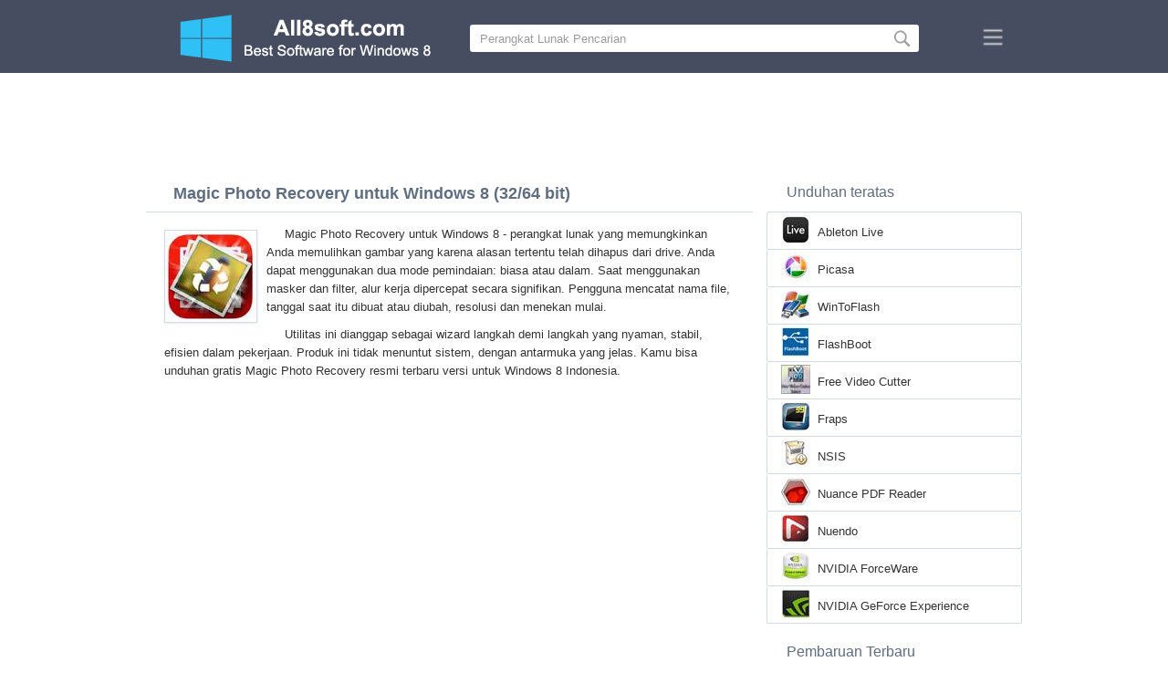

--- FILE ---
content_type: text/html;charset=utf-8
request_url: https://id.all8soft.com/magic-photo-recovery-windows-8/
body_size: 4352
content:
<!DOCTYPE html><html lang="id" dir="ltr"><head><meta http-equiv="content-type" content="text/html;charset=UTF-8"><meta name="viewport" content="width=device-width,initial-scale=1.0"><!--[if IE]><meta http-equiv="X-UA-Compatible" content="IE=edge"><![endif]--><meta name="robots" content="index,follow"><title>Unduh Magic Photo Recovery untuk Windows 8 (32/64 bit) Indonesia</title><meta name="keywords" content="magic photo recovery windows 8 pro enterprise 32 bit 64 x86 2026 unduh gratis indonesia versi"><meta name="description" content="Unduh Magic Photo Recovery untuk Windows 8 (32/64 bit) gratis. Perangkat lunak yang memungkinkan Anda untuk mengembalikan gambar yang karena alasan tertentu dihapus dari drive."><link rel="canonical" href="https://id.all8soft.com/magic-photo-recovery-windows-8/"><link rel="alternate" hreflang="en" type="text/html" href="https://all8soft.com/magic-photo-recovery-windows-8/"><link rel="alternate" hreflang="de" type="text/html" href="https://de.all8soft.com/magic-photo-recovery-windows-8/"><link rel="alternate" hreflang="es" type="text/html" href="https://es.all8soft.com/magic-photo-recovery-windows-8/"><link rel="alternate" hreflang="it" type="text/html" href="https://it.all8soft.com/magic-photo-recovery-windows-8/"><link rel="alternate" hreflang="fr" type="text/html" href="https://fr.all8soft.com/magic-photo-recovery-windows-8/"><link rel="alternate" hreflang="pt" type="text/html" href="https://pt.all8soft.com/magic-photo-recovery-windows-8/"><link rel="alternate" hreflang="tr" type="text/html" href="https://tr.all8soft.com/magic-photo-recovery-windows-8/"><link rel="alternate" hreflang="id" type="text/html" href="https://id.all8soft.com/magic-photo-recovery-windows-8/"><link rel="alternate" hreflang="hi" type="text/html" href="https://hi.all8soft.com/magic-photo-recovery-windows-8/"><link rel="alternate" hreflang="bn" type="text/html" href="https://bn.all8soft.com/magic-photo-recovery-windows-8/"><link rel="alternate" hreflang="zh-Hans" type="text/html" href="https://zh.all8soft.com/magic-photo-recovery-windows-8/"><link rel="alternate" hreflang="zh-Hant" type="text/html" href="https://cn.all8soft.com/magic-photo-recovery-windows-8/"><link rel="alternate" hreflang="ja" type="text/html" href="https://ja.all8soft.com/magic-photo-recovery-windows-8/"><link rel="alternate" hreflang="th" type="text/html" href="https://th.all8soft.com/magic-photo-recovery-windows-8/"><link rel="alternate" hreflang="ko" type="text/html" href="https://ko.all8soft.com/magic-photo-recovery-windows-8/"><link rel="alternate" hreflang="vi" type="text/html" href="https://vi.all8soft.com/magic-photo-recovery-windows-8/"><link rel="alternate" hreflang="gu" type="text/html" href="https://gu.all8soft.com/magic-photo-recovery-windows-8/"><link rel="alternate" hreflang="az" type="text/html" href="https://az.all8soft.com/magic-photo-recovery-windows-8/"><link rel="alternate" hreflang="pl" type="text/html" href="https://pl.all8soft.com/magic-photo-recovery-windows-8/"><link rel="alternate" hreflang="bg" type="text/html" href="https://bg.all8soft.com/magic-photo-recovery-windows-8/"><link rel="alternate" hreflang="el" type="text/html" href="https://el.all8soft.com/magic-photo-recovery-windows-8/"><link rel="alternate" hreflang="ka" type="text/html" href="https://ka.all8soft.com/magic-photo-recovery-windows-8/"><link rel="alternate" hreflang="ro" type="text/html" href="https://ro.all8soft.com/magic-photo-recovery-windows-8/"><link rel="alternate" hreflang="sr" type="text/html" href="https://sr.all8soft.com/magic-photo-recovery-windows-8/"><link rel="alternate" hreflang="hu" type="text/html" href="https://hu.all8soft.com/magic-photo-recovery-windows-8/"><link rel="alternate" hreflang="sv" type="text/html" href="https://sv.all8soft.com/magic-photo-recovery-windows-8/"><link rel="alternate" hreflang="sl" type="text/html" href="https://sl.all8soft.com/magic-photo-recovery-windows-8/"><link rel="alternate" hreflang="no" type="text/html" href="https://no.all8soft.com/magic-photo-recovery-windows-8/"><link rel="alternate" hreflang="lt" type="text/html" href="https://lt.all8soft.com/magic-photo-recovery-windows-8/"><link rel="alternate" hreflang="fi" type="text/html" href="https://fi.all8soft.com/magic-photo-recovery-windows-8/"><link rel="alternate" hreflang="et" type="text/html" href="https://et.all8soft.com/magic-photo-recovery-windows-8/"><link rel="alternate" hreflang="da" type="text/html" href="https://da.all8soft.com/magic-photo-recovery-windows-8/"><link rel="alternate" hreflang="cs" type="text/html" href="https://cs.all8soft.com/magic-photo-recovery-windows-8/"><link rel="alternate" hreflang="hr" type="text/html" href="https://hr.all8soft.com/magic-photo-recovery-windows-8/"><link rel="alternate" hreflang="lv" type="text/html" href="https://lv.all8soft.com/magic-photo-recovery-windows-8/"><link rel="alternate" hreflang="nl" type="text/html" href="https://nl.all8soft.com/magic-photo-recovery-windows-8/"><link rel="alternate" hreflang="sk" type="text/html" href="https://sk.all8soft.com/magic-photo-recovery-windows-8/"><link rel="alternate" hreflang="ms" type="text/html" href="https://ms.all8soft.com/magic-photo-recovery-windows-8/"><link rel="alternate" hreflang="uk" type="text/html" href="https://uk.all8soft.com/magic-photo-recovery-windows-8/"><link rel="alternate" hreflang="ar" type="text/html" href="https://ar.all8soft.com/magic-photo-recovery-windows-8/"><link rel="alternate" hreflang="he" type="text/html" href="https://he.all8soft.com/magic-photo-recovery-windows-8/"><link rel="alternate" hreflang="fa" type="text/html" href="https://fa.all8soft.com/magic-photo-recovery-windows-8/"><link rel="shortcut icon" href="https://id.all8soft.com/favicon.ico" type="image/x-icon"><link rel="icon" href="https://id.all8soft.com/favicon.ico" type="image/x-icon"><meta name="yandex-verification" content="962b2f0df0a1ddee"><meta name="google-site-verification" content="Zv4x_kfGAN7GPsBk3mlIl3ms4YzJpkYPY8Mb-zykCBU"><meta name="msvalidate.01" content="0F988728935AB97FA3552D8D230E940A"><meta name="wmail-verification" content="3fe39fac16ff8bdd432abee49cbee6d3">
<link rel="stylesheet" href="https://id.all8soft.com/css/style.css" type="text/css"><!--[if lt IE 8]><link rel="stylesheet" href="https://id.all8soft.com/css/ie.css" type="text/css"><![endif]--><!--[if lt IE 9]><script src="https://id.all8soft.com/js/scale.js"></script><![endif]--><script async src="https://pagead2.googlesyndication.com/pagead/js/adsbygoogle.js?client=ca-pub-8562948243360950" crossorigin="anonymous"></script></head><body><div class="header"><div class="block"><div class="logo"><img data-rel="/" src="https://id.all8soft.com/images/all8soft.png" alt="Direktori perangkat lunak untuk Windows 8"></div><div class="search"><form><input name="query" type="text" class="field" value="Perangkat Lunak Pencarian" onfocus="if(this.value==this.defaultValue){this.value='';}" onblur="if(this.value==''){this.value=this.defaultValue;}"><input type="submit" value="" class="button"></form></div><div class="nav"></div></div></div><div class="lksu9yn2"></div><div class="content"><div class="left version"><h1>Magic Photo Recovery untuk Windows 8 (32/64 bit)</h1><img class="img" src="https://id.all8soft.com/images/upload/7/c/magic-photo-recovery-windows-8-1.jpg" alt="Magic Photo Recovery untuk Windows 8" width="100" height="100"><p>Magic Photo Recovery untuk Windows 8 - perangkat lunak yang memungkinkan Anda memulihkan gambar yang karena alasan tertentu telah dihapus dari drive. Anda dapat menggunakan dua mode pemindaian: biasa atau dalam. Saat menggunakan masker dan filter, alur kerja dipercepat secara signifikan. Pengguna mencatat nama file, tanggal saat itu dibuat atau diubah, resolusi dan menekan mulai.</p><p>Utilitas ini dianggap sebagai wizard langkah demi langkah yang nyaman, stabil, efisien dalam pekerjaan. Produk ini tidak menuntut sistem, dengan antarmuka yang jelas. Kamu bisa unduhan gratis Magic Photo Recovery resmi terbaru versi untuk Windows 8 Indonesia.</p><div class="dsfsd231" style="margin:5px 0;"></div><h2>Informasi teknis Magic Photo Recovery</h2><a class="download" target="_blank" href="https://id.all8soft.com/download/265/magic-photo-recovery/"><span>UNDUH GRATIS</span></a><ul><li>Lisensi perangkat lunak: FreeWare</li><li>Bahasa: Indonesian (id), Inggris</li><li>Perangkat Lunak Penerbit: East Imperial Soft</li><li>Gadget: Desktop PC komputer, Ultrabook, Laptop (Toshiba, Asus, Samsung, Dell, HP, Acer, Lenovo, MSI)</li><li>Sistem operasi: Windows 8 Pro / Enterprise / build 8250, 8400, 9200, (32/64 bit), x86</li><li>Magic Photo Recovery baru lengkap versi (Full) 2026</li></ul><img class="screen" src="https://id.all8soft.com/images/upload/7/c/magic-photo-recovery-windows-8-screenshot.jpg" alt="Screenshot Magic Photo Recovery untuk Windows 8"><span class="hh">Perangkat Lunak Terkait</span><ol class="other"><li><a href="https://id.all8soft.com/google-chrome-windows-8/"><img src="https://id.all8soft.com/images/upload/e/c/google-chrome-windows-8-1.jpg" alt="Google Chrome" width="100" height="100">Google Chrome</a></li><li><a href="https://id.all8soft.com/winrar-windows-8/"><img src="https://id.all8soft.com/images/upload/5/6/winrar-windows-8-1.jpg" alt="WinRAR" width="100" height="100">WinRAR</a></li><li><a href="https://id.all8soft.com/ccleaner-windows-8/"><img src="https://id.all8soft.com/images/upload/5/4/ccleaner-windows-8-1.jpg" alt="CCleaner" width="100" height="100">CCleaner</a></li><li><a href="https://id.all8soft.com/skype-windows-8/"><img src="https://id.all8soft.com/images/upload/c/4/skype-windows-8-1.jpg" alt="Skype" width="100" height="100">Skype</a></li><li><a href="https://id.all8soft.com/adwcleaner-windows-8/"><img src="https://id.all8soft.com/images/upload/4/1/adwcleaner-windows-8-1.jpg" alt="AdwCleaner" width="100" height="100">AdwCleaner</a></li><li><a href="https://id.all8soft.com/adobe-flash-player-windows-8/"><img src="https://id.all8soft.com/images/upload/b/8/adobe-flash-player-windows-8-1.jpg" alt="Adobe Flash Player" width="100" height="100">Adobe Flash Player</a></li></ol><span class="hh2">Ulasan</span><div class="res"></div><div class="res1"></div><div class="commt padding-top-none"><form action="#" id="form"><input type="text" id="name" placeholder="Nama"><textarea id="ot" placeholder="Pesanmu"></textarea><input type="submit" id="submit" value="Kirim"></form></div></div><div class="right"><div class="popular1"><span>Unduhan teratas</span><ul><li><img src="https://id.all8soft.com/images/upload/f/f/ableton-live-windows-8-icon.jpg" width="32" height="32" alt="Ableton Live"><a href="https://id.all8soft.com/ableton-live-windows-8/">Ableton Live</a></li><li><img src="https://id.all8soft.com/images/upload/a/2/picasa-windows-8-icon.jpg" width="32" height="32" alt="Picasa"><a href="https://id.all8soft.com/picasa-windows-8/">Picasa</a></li><li><img src="https://id.all8soft.com/images/upload/8/4/wintoflash-windows-8-icon.jpg" width="32" height="32" alt="WinToFlash"><a href="https://id.all8soft.com/wintoflash-windows-8/">WinToFlash</a></li><li><img src="https://id.all8soft.com/images/upload/a/f/flashboot-windows-8-icon.jpg" width="32" height="32" alt="FlashBoot"><a href="https://id.all8soft.com/flashboot-windows-8/">FlashBoot</a></li><li><img src="https://id.all8soft.com/images/upload/e/4/free-video-cutter-windows-8-icon.jpg" width="32" height="32" alt="Free Video Cutter"><a href="https://id.all8soft.com/free-video-cutter-windows-8/">Free Video Cutter</a></li><li><img src="https://id.all8soft.com/images/upload/3/a/fraps-windows-8-icon.jpg" width="32" height="32" alt="Fraps"><a href="https://id.all8soft.com/fraps-windows-8/">Fraps</a></li><li><img src="https://id.all8soft.com/images/upload/d/c/nsis-windows-8-icon.jpg" width="32" height="32" alt="NSIS"><a href="https://id.all8soft.com/nsis-windows-8/">NSIS</a></li><li><img src="https://id.all8soft.com/images/upload/0/2/nuance-pdf-reader-windows-8-icon.jpg" width="32" height="32" alt="Nuance PDF Reader"><a href="https://id.all8soft.com/nuance-pdf-reader-windows-8/">Nuance PDF Reader</a></li><li><img src="https://id.all8soft.com/images/upload/f/c/nuendo-windows-8-icon.jpg" width="32" height="32" alt="Nuendo"><a href="https://id.all8soft.com/nuendo-windows-8/">Nuendo</a></li><li><img src="https://id.all8soft.com/images/upload/f/3/nvidia-forceware-windows-8-icon.jpg" width="32" height="32" alt="NVIDIA ForceWare"><a href="https://id.all8soft.com/nvidia-forceware-windows-8/">NVIDIA ForceWare</a></li><li><img src="https://id.all8soft.com/images/upload/e/0/nvidia-geforce-experience-windows-8-icon.jpg" width="32" height="32" alt="NVIDIA GeForce Experience"><a href="https://id.all8soft.com/nvidia-geforce-experience-windows-8/">NVIDIA GeForce Experience</a></li></ul></div><div class="popular top1"><span>Pembaruan Terbaru</span><ul><li><img src="https://id.all8soft.com/images/upload/f/1/objectdock-windows-8-icon.jpg" width="32" height="32" alt="ObjectDock"><a href="https://id.all8soft.com/objectdock-windows-8/">ObjectDock</a></li><li><img src="https://id.all8soft.com/images/upload/8/4/octave-windows-8-icon.jpg" width="32" height="32" alt="Octave"><a href="https://id.all8soft.com/octave-windows-8/">Octave</a></li><li><img src="https://id.all8soft.com/images/upload/8/6/odin-windows-8-icon.jpg" width="32" height="32" alt="Odin"><a href="https://id.all8soft.com/odin-windows-8/">Odin</a></li><li><img src="https://id.all8soft.com/images/upload/7/d/offline-explorer-windows-8-icon.jpg" width="32" height="32" alt="Offline Explorer"><a href="https://id.all8soft.com/offline-explorer-windows-8/">Offline Explorer</a></li><li><img src="https://id.all8soft.com/images/upload/9/4/olympus-master-windows-8-icon.jpg" width="32" height="32" alt="Olympus Master"><a href="https://id.all8soft.com/olympus-master-windows-8/">Olympus Master</a></li><li><img src="https://id.all8soft.com/images/upload/f/a/open-hardware-monitor-windows-8-icon.jpg" width="32" height="32" alt="Open Hardware Monitor"><a href="https://id.all8soft.com/open-hardware-monitor-windows-8/">Open Hardware Monitor</a></li><li><img src="https://id.all8soft.com/images/upload/a/c/open-server-windows-8-icon.jpg" width="32" height="32" alt="Open Server"><a href="https://id.all8soft.com/open-server-windows-8/">Open Server</a></li><li><img src="https://id.all8soft.com/images/upload/5/9/opera-developer-windows-8-icon.jpg" width="32" height="32" alt="Opera Developer"><a href="https://id.all8soft.com/opera-developer-windows-8/">Opera Developer</a></li><li><img src="https://id.all8soft.com/images/upload/b/7/opera-max-windows-8-icon.jpg" width="32" height="32" alt="Opera Max"><a href="https://id.all8soft.com/opera-max-windows-8/">Opera Max</a></li><li><img src="https://id.all8soft.com/images/upload/3/5/opera-mobile-windows-8-icon.jpg" width="32" height="32" alt="Opera Mobile"><a href="https://id.all8soft.com/opera-mobile-windows-8/">Opera Mobile</a></li><li><img src="https://id.all8soft.com/images/upload/c/3/opera-next-windows-8-icon.jpg" width="32" height="32" alt="Opera Next"><a href="https://id.all8soft.com/opera-next-windows-8/">Opera Next</a></li><li><img src="https://id.all8soft.com/images/upload/f/5/opera-turbo-windows-8-icon.jpg" width="32" height="32" alt="Opera Turbo"><a href="https://id.all8soft.com/opera-turbo-windows-8/">Opera Turbo</a></li><li><img src="https://id.all8soft.com/images/upload/5/9/operator-windows-8-icon.jpg" width="32" height="32" alt="OperaTor"><a href="https://id.all8soft.com/operator-windows-8/">OperaTor</a></li><li><img src="https://id.all8soft.com/images/upload/a/3/optitex-windows-8-icon.jpg" width="32" height="32" alt="OptiTex"><a href="https://id.all8soft.com/optitex-windows-8/">OptiTex</a></li><li><img src="https://id.all8soft.com/images/windows-8-icon.png" width="32" height="32" alt="Windows 8"><a href="https://id.all8soft.com/">Direktori perangkat lunak untuk Windows 8</a></li></ul></div></div><div class="clear"></div></div><div class="lang"><div class="change"><div class="close"></div><div data-val="Ganti BAHASA" class="id9445"></div><div class="l1111" data-type="2" data-lang="ar" data-val="العربية"></div><div class="l1111" data-type="2" data-lang="az" data-val="Azərbaycan"></div><div class="l1111" data-type="2" data-lang="bg" data-val="Български"></div><div class="l1111" data-type="2" data-lang="bn" data-val="বাংলা"></div><div class="l1111" data-type="2" data-lang="zh-Hant" data-val="文言"></div><div class="l1111" data-type="2" data-lang="cs" data-val="Čeština"></div><div class="l1111" data-type="2" data-lang="da" data-val="Dansk"></div><div class="l1111" data-type="2" data-lang="de" data-val="Deutsch"></div><div class="l1111" data-type="2" data-lang="el" data-val="Ελληνικά"></div><div class="l1111" data-type="2" data-lang="en" data-val="English"></div><div class="l1111" data-type="2" data-lang="es" data-val="Español"></div><div class="l1111" data-type="2" data-lang="et" data-val="Eesti"></div><div class="l1111" data-type="2" data-lang="fa" data-val="فارسی"></div><div class="l1111" data-type="2" data-lang="fi" data-val="Suomi"></div><div class="l1111" data-type="2" data-lang="fr" data-val="Français"></div><div class="l1111" data-type="2" data-lang="gu" data-val="ગુજરાતી"></div><div class="l1111" data-type="2" data-lang="he" data-val="עברית"></div><div class="l1111" data-type="2" data-lang="hi" data-val="हिन्दी"></div><div class="l1111" data-type="2" data-lang="hr" data-val="Hrvatski"></div><div class="l1111" data-type="2" data-lang="hu" data-val="Magyar"></div><div class="l1111" data-type="1" data-lang="id" data-val="Indonesia"></div><div class="l1111" data-type="2" data-lang="it" data-val="Italiano"></div><div class="l1111" data-type="2" data-lang="ja" data-val="日本語"></div><div class="l1111" data-type="2" data-lang="ka" data-val="ქართული"></div><div class="l1111" data-type="2" data-lang="ko" data-val="한국어"></div><div class="l1111" data-type="2" data-lang="lt" data-val="Lietuvių"></div><div class="l1111" data-type="2" data-lang="lv" data-val="Latviešu"></div><div class="l1111" data-type="2" data-lang="ms" data-val="Bahasa Melayu"></div><div class="l1111" data-type="2" data-lang="nl" data-val="Nederlands"></div><div class="l1111" data-type="2" data-lang="no" data-val="Norsk"></div><div class="l1111" data-type="2" data-lang="pl" data-val="Polski"></div><div class="l1111" data-type="2" data-lang="pt" data-val="Português"></div><div class="l1111" data-type="2" data-lang="ro" data-val="Română"></div><div class="l1111" data-type="2" data-lang="sk" data-val="Slovenčina"></div><div class="l1111" data-type="2" data-lang="sl" data-val="Slovenščina"></div><div class="l1111" data-type="2" data-lang="sr" data-val="Српски"></div><div class="l1111" data-type="2" data-lang="sv" data-val="Svenska"></div><div class="l1111" data-type="2" data-lang="th" data-val="ไทย"></div><div class="l1111" data-type="2" data-lang="tr" data-val="Türkçe"></div><div class="l1111" data-type="2" data-lang="uk" data-val="Українська"></div><div class="l1111" data-type="2" data-lang="vi" data-val="Tiếng Việt"></div><div class="l1111" data-type="2" data-lang="zh-Hans" data-val="中文"></div></div></div><div class="footer"><p>© 2026, All8soft | <span data-op="/privacy/">Rahasia pribadi</span> | <span data-op="/rules/">Syarat Penggunaan</span></p><div class="xdf3"></div></div><script type="text/javascript">document.write("<img class='d2s' src='//counter.yadro.ru/hit;all8soft?t57.6;r"+escape(document.referrer)+((typeof(screen)=="undefined")?"":";s"+screen.width+"*"+screen.height+"*"+(screen.colorDepth?screen.colorDepth:screen.pixelDepth))+";u"+escape(document.URL)+";h"+escape(document.title.substring(0,150))+";"+Math.random()+"' alt='' title='LiveInternet' "+"border='0' width='88' height='31'>")</script><script src="https://ajax.googleapis.com/ajax/libs/jquery/1.4.2/jquery.min.js" type="text/javascript"></script><script src="https://id.all8soft.com/js/data.js" type="text/javascript"></script><div id="par" data-b="pub" data-v="85629482" data-p="43360950" data-c="ca"></div></body></html>

--- FILE ---
content_type: text/html; charset=utf-8
request_url: https://www.google.com/recaptcha/api2/aframe
body_size: 268
content:
<!DOCTYPE HTML><html><head><meta http-equiv="content-type" content="text/html; charset=UTF-8"></head><body><script nonce="1Yg3MDJP-PUeNKUYFCkfsQ">/** Anti-fraud and anti-abuse applications only. See google.com/recaptcha */ try{var clients={'sodar':'https://pagead2.googlesyndication.com/pagead/sodar?'};window.addEventListener("message",function(a){try{if(a.source===window.parent){var b=JSON.parse(a.data);var c=clients[b['id']];if(c){var d=document.createElement('img');d.src=c+b['params']+'&rc='+(localStorage.getItem("rc::a")?sessionStorage.getItem("rc::b"):"");window.document.body.appendChild(d);sessionStorage.setItem("rc::e",parseInt(sessionStorage.getItem("rc::e")||0)+1);localStorage.setItem("rc::h",'1768656494165');}}}catch(b){}});window.parent.postMessage("_grecaptcha_ready", "*");}catch(b){}</script></body></html>